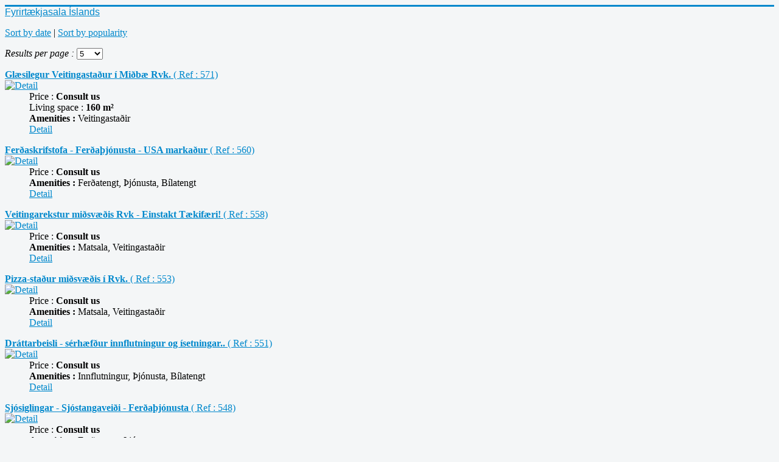

--- FILE ---
content_type: text/html; charset=utf-8
request_url: https://atveignir.is/index.php/fyrirtaeki-til-soelu
body_size: 4820
content:
<!DOCTYPE html>
<html xmlns="http://www.w3.org/1999/xhtml" xml:lang="en-gb" lang="en-gb" dir="ltr">
<head>
	<meta name="viewport" content="width=device-width, initial-scale=1.0" />
	  <meta charset="utf-8" />
  <base href="http://atveignir.is/index.php/fyrirtaeki-til-soelu" />
  <meta name="keywords" content="Fyrirtæki,Fyrirtækjasala,Atvinnuhúsnæði,Leiga,Leigumiðlun,Sala,Fasteignasala,Fyrirtækjasala Íslands," />
  <meta name="rights" content="Fyrirtækjasala Íslands, Síðumúla 31, 108 Reykjavík- Sími: 517 3500 
Óskar Mikaelsson – lögg. fasteigna-  fyrirtækja- og skipasali - oskar(hja)atv.is - S:773-4700 - http://www.atv.is" />
  <meta name="description" content="Fyrirtækjasala Íslands" />
  <title>Fyrirtæki til sölu</title>
  <link href="/templates/protostar/favicon.ico" rel="shortcut icon" type="image/vnd.microsoft.icon" />
  <link rel="stylesheet" href="/media/com_jea/css/jea.css" />
  <link rel="stylesheet" href="/templates/protostar/css/template.css" />
  <script src="/media/jui/js/jquery.min.js"></script>
  <script src="/media/jui/js/jquery-noconflict.js"></script>
  <script src="/media/jui/js/jquery-migrate.min.js"></script>
  <script src="/media/jui/js/bootstrap.min.js"></script>
  <script src="/templates/protostar/js/template.js"></script>
  <script type="text/javascript">
function changeOrdering( order, direction )
{
	var form = document.getElementById('jForm');
	form.filter_order.value = order;
	form.filter_order_Dir.value = direction;
	form.submit();
}
  </script>

				<link href='//fonts.googleapis.com/css?family=Open+Sans' rel='stylesheet' type='text/css' />
		<style type="text/css">
			h1,h2,h3,h4,h5,h6,.site-title{
				font-family: 'Open Sans', sans-serif;
			}
		</style>
				<style type="text/css">
		body.site
		{
			border-top: 3px solid #08C;
			background-color: #F4F6F7		}
		a
		{
			color: #08C;
		}
		.nav-list > .active > a, .nav-list > .active > a:hover, .dropdown-menu li > a:hover, .dropdown-menu .active > a, .dropdown-menu .active > a:hover, .nav-pills > .active > a, .nav-pills > .active > a:hover,
		.btn-primary
		{
			background: #08C;
		}
	</style>
		<!--[if lt IE 9]>
		<script src="/media/jui/js/html5.js"></script>
	<![endif]-->
</head>

<body class="site com_jea view-properties no-layout task-display itemid-110">

	<!-- Body -->
	<div class="body">
		<div class="container">
			<!-- Header -->
			<header class="header" role="banner">
				<div class="header-inner clearfix">
					<a class="brand pull-left" href="/">
						<span class="site-title" title="Fyrirtækjasala Íslands">Fyrirtækjasala Íslands</span>											</a>
					<div class="header-search pull-right">
						
					</div>
				</div>
			</header>
						
			<div class="row-fluid">
								<main id="content" role="main" class="span9">
					<!-- Begin Content -->
					
					<div id="system-message-container">
	</div>

					
<div class="jea-properties">




  <form action="http://atveignir.is/index.php/fyrirtaeki-til-soelu" id="jForm" method="post">

    <p class="sort-options">
    <a href="javascript:changeOrdering('p.created','desc');" >Sort by date</a> | <a href="javascript:changeOrdering('p.hits','desc');" >Sort by popularity</a>    </p>

    <p class="limitbox">
      <em>Results per page : </em>
      <select id="limit" name="limit" class="inputbox input-mini" size="1" onchange="this.form.submit()">
	<option value="5">5</option>
	<option value="10">10</option>
	<option value="15">15</option>
	<option value="20">20</option>
	<option value="25">25</option>
	<option value="30">30</option>
	<option value="50">50</option>
	<option value="100">100</option>
	<option value="0">All</option>
</select>
    </p>
    
    <div class="jea-items">
        
      <dl class="jea_item">
        <dt class="title">
          <a href="/index.php/fyrirtaeki-til-soelu/377-glaesilegur-veitingastadhur-i-midhbae-rvk" title="Detail"> <strong> 
          Glæsilegur Veitingastaður í Miðbæ Rvk.  
          </strong> ( Ref : 571)
          </a>

                  </dt>

                <dt class="image">
          <a href="/index.php/fyrirtaeki-til-soelu/377-glaesilegur-veitingastadhur-i-midhbae-rvk" title="Detail"> 
          <img src="/images/com_jea/thumb-min/377-fishhouse-hafnarstr9-rvk.jpg" alt="Detail" /></a>
        </dt>
        
        <dd>
        
        Price : 
        <strong> Consult us </strong>
        
                  <br />Living space : <strong>
          160 m²          </strong>
        
        
                      <br /> <strong>Amenities : </strong>
            Veitingastaðir          
          <br />
          <a href="/index.php/fyrirtaeki-til-soelu/377-glaesilegur-veitingastadhur-i-midhbae-rvk" title="Detail">
            Detail          </a>
        </dd>
      </dl>
          
      <dl class="jea_item">
        <dt class="title">
          <a href="/index.php/fyrirtaeki-til-soelu/365-ferdhaskrifstofa-ferdhathjonusta-usa-markadhur" title="Detail"> <strong> 
          Ferðaskrifstofa - Ferðaþjónusta - USA markaður 
          </strong> ( Ref : 560)
          </a>

                  </dt>

                <dt class="image">
          <a href="/index.php/fyrirtaeki-til-soelu/365-ferdhaskrifstofa-ferdhathjonusta-usa-markadhur" title="Detail"> 
          <img src="/images/com_jea/thumb-min/365-ferdaskrifstofa-ameriku-markad-fyrirtaekjasala_islands.jpg" alt="Detail" /></a>
        </dt>
        
        <dd>
        
        Price : 
        <strong> Consult us </strong>
        
        
        
                      <br /> <strong>Amenities : </strong>
            Ferðatengt, Þjónusta, Bílatengt          
          <br />
          <a href="/index.php/fyrirtaeki-til-soelu/365-ferdhaskrifstofa-ferdhathjonusta-usa-markadhur" title="Detail">
            Detail          </a>
        </dd>
      </dl>
          
      <dl class="jea_item">
        <dt class="title">
          <a href="/index.php/fyrirtaeki-til-soelu/363-veitingarekstur-midhsvaedhis-rvk-einstakt-taekifaeri" title="Detail"> <strong> 
          Veitingarekstur miðsvæðis Rvk - Einstakt Tækifæri! 
          </strong> ( Ref : 558)
          </a>

                  </dt>

                <dt class="image">
          <a href="/index.php/fyrirtaeki-til-soelu/363-veitingarekstur-midhsvaedhis-rvk-einstakt-taekifaeri" title="Detail"> 
          <img src="/images/com_jea/thumb-min/363-Veitingast_midsvaedis_Rvk_2-stadir.jpg" alt="Detail" /></a>
        </dt>
        
        <dd>
        
        Price : 
        <strong> Consult us </strong>
        
        
        
                      <br /> <strong>Amenities : </strong>
            Matsala, Veitingastaðir          
          <br />
          <a href="/index.php/fyrirtaeki-til-soelu/363-veitingarekstur-midhsvaedhis-rvk-einstakt-taekifaeri" title="Detail">
            Detail          </a>
        </dd>
      </dl>
          
      <dl class="jea_item">
        <dt class="title">
          <a href="/index.php/fyrirtaeki-til-soelu/358-pizza-stadur-midbaer-reykjavik" title="Detail"> <strong> 
          Pizza-staður miðsvæðis í Rvk.  
          </strong> ( Ref : 553)
          </a>

                  </dt>

                <dt class="image">
          <a href="/index.php/fyrirtaeki-til-soelu/358-pizza-stadur-midbaer-reykjavik" title="Detail"> 
          <img src="/images/com_jea/thumb-min/358-pizza-stadur-til-solu-Reykjavik-midb.jpg" alt="Detail" /></a>
        </dt>
        
        <dd>
        
        Price : 
        <strong> Consult us </strong>
        
        
        
                      <br /> <strong>Amenities : </strong>
            Matsala, Veitingastaðir          
          <br />
          <a href="/index.php/fyrirtaeki-til-soelu/358-pizza-stadur-midbaer-reykjavik" title="Detail">
            Detail          </a>
        </dd>
      </dl>
          
      <dl class="jea_item">
        <dt class="title">
          <a href="/index.php/fyrirtaeki-til-soelu/356-drattarbeisli-serhaefdhur-innflutningur-og-isetningar" title="Detail"> <strong> 
          Dráttarbeisli - sérhæfður innflutningur og ísetningar.. 
          </strong> ( Ref : 551)
          </a>

                  </dt>

                <dt class="image">
          <a href="/index.php/fyrirtaeki-til-soelu/356-drattarbeisli-serhaefdhur-innflutningur-og-isetningar" title="Detail"> 
          <img src="/images/com_jea/thumb-min/356-Gir Krkar.1.jpg" alt="Detail" /></a>
        </dt>
        
        <dd>
        
        Price : 
        <strong> Consult us </strong>
        
        
        
                      <br /> <strong>Amenities : </strong>
            Innflutningur, Þjónusta, Bílatengt          
          <br />
          <a href="/index.php/fyrirtaeki-til-soelu/356-drattarbeisli-serhaefdhur-innflutningur-og-isetningar" title="Detail">
            Detail          </a>
        </dd>
      </dl>
          
      <dl class="jea_item">
        <dt class="title">
          <a href="/index.php/fyrirtaeki-til-soelu/353-sjosiglingar-sjostangaveidhi-ferdhathjonusta" title="Detail"> <strong> 
          Sjósiglingar - Sjóstangaveiði - Ferðaþjónusta 
          </strong> ( Ref : 548)
          </a>

                  </dt>

                <dt class="image">
          <a href="/index.php/fyrirtaeki-til-soelu/353-sjosiglingar-sjostangaveidhi-ferdhathjonusta" title="Detail"> 
          <img src="/images/com_jea/thumb-min/353-sea angling plus.jpg" alt="Detail" /></a>
        </dt>
        
        <dd>
        
        Price : 
        <strong> Consult us </strong>
        
        
        
                      <br /> <strong>Amenities : </strong>
            Ferðatengt, Þjónusta          
          <br />
          <a href="/index.php/fyrirtaeki-til-soelu/353-sjosiglingar-sjostangaveidhi-ferdhathjonusta" title="Detail">
            Detail          </a>
        </dd>
      </dl>
          
      <dl class="jea_item">
        <dt class="title">
          <a href="/index.php/fyrirtaeki-til-soelu/350-vinsaell-veitingastadhur-i-keflavik" title="Detail"> <strong> 
          Vinsæll veitingastaður í Keflavík. 
          </strong> ( Ref : 545)
          </a>

                  </dt>

                <dt class="image">
          <a href="/index.php/fyrirtaeki-til-soelu/350-vinsaell-veitingastadhur-i-keflavik" title="Detail"> 
          <img src="/images/com_jea/thumb-min/350-Pizzeria veitingar KEF 3.jpg" alt="Detail" /></a>
        </dt>
        
        <dd>
        
        Price : 
        <strong> Consult us </strong>
        
        
        
                      <br /> <strong>Amenities : </strong>
            Matsala, Veitingastaðir          
          <br />
          <a href="/index.php/fyrirtaeki-til-soelu/350-vinsaell-veitingastadhur-i-keflavik" title="Detail">
            Detail          </a>
        </dd>
      </dl>
          
      <dl class="jea_item">
        <dt class="title">
          <a href="/index.php/fyrirtaeki-til-soelu/348-netverslun-m-heimilisvoerur-raftaeki-helsuvoerur-lifstilsvoerur" title="Detail"> <strong> 
          Netverslun - m. heimilisvörur, raftæki, heilsuvörur, lifstílsvörur 
          </strong> ( Ref : 543)
          </a>

                  </dt>

                <dt class="image">
          <a href="/index.php/fyrirtaeki-til-soelu/348-netverslun-m-heimilisvoerur-raftaeki-helsuvoerur-lifstilsvoerur" title="Detail"> 
          <img src="/images/com_jea/thumb-min/348-NORDIKA.jpg" alt="Detail" /></a>
        </dt>
        
        <dd>
        
        Price : 
        <strong> Consult us </strong>
        
                  <br />Living space : <strong>
          100 m²          </strong>
        
        
                      <br /> <strong>Amenities : </strong>
            Innflutningur, Þjónusta          
          <br />
          <a href="/index.php/fyrirtaeki-til-soelu/348-netverslun-m-heimilisvoerur-raftaeki-helsuvoerur-lifstilsvoerur" title="Detail">
            Detail          </a>
        </dd>
      </dl>
          
      <dl class="jea_item">
        <dt class="title">
          <a href="/index.php/fyrirtaeki-til-soelu/347-glaesileg-bloma-og-gjafavoeruvers-lun" title="Detail"> <strong> 
          Glæsileg blóma og gjafavöruverslun 
          </strong> ( Ref : 542)
          </a>

                  </dt>

                <dt class="image">
          <a href="/index.php/fyrirtaeki-til-soelu/347-glaesileg-bloma-og-gjafavoeruvers-lun" title="Detail"> 
          <img src="/images/com_jea/thumb-min/347-Bog F Suurveri  2.jpg" alt="Detail" /></a>
        </dt>
        
        <dd>
        
        Price : 
        <strong> Consult us </strong>
        
        
        
                      <br /> <strong>Amenities : </strong>
            Blómabúðir          
          <br />
          <a href="/index.php/fyrirtaeki-til-soelu/347-glaesileg-bloma-og-gjafavoeruvers-lun" title="Detail">
            Detail          </a>
        </dd>
      </dl>
          
      <dl class="jea_item">
        <dt class="title">
          <a href="/index.php/fyrirtaeki-til-soelu/340-verslun-netverslun-heildsala-honnunar-og-lifstilsverslun" title="Detail"> <strong> 
          Glæsileg verslun/heildsala m/ hönnunar- og lífstílsvörur - Netverslun 
          </strong> ( Ref : 536)
          </a>

                  </dt>

                <dt class="image">
          <a href="/index.php/fyrirtaeki-til-soelu/340-verslun-netverslun-heildsala-honnunar-og-lifstilsverslun" title="Detail"> 
          <img src="/images/com_jea/thumb-min/340-1.jpg" alt="Detail" /></a>
        </dt>
        
        <dd>
        
        Price : 
        <strong> Consult us </strong>
        
                  <br />Living space : <strong>
          205 m²          </strong>
        
        
                      <br /> <strong>Amenities : </strong>
            Innflutningur, Verslanir          
          <br />
          <a href="/index.php/fyrirtaeki-til-soelu/340-verslun-netverslun-heildsala-honnunar-og-lifstilsverslun" title="Detail">
            Detail          </a>
        </dd>
      </dl>
          
      <dl class="jea_item">
        <dt class="title">
          <a href="/index.php/fyrirtaeki-til-soelu/339-veitingah-kaffi-59-grundarfirdhi-frabaert-taekifaeri" title="Detail"> <strong> 
          Veitingah.Kaffi 59,  Grundarfirði.- frábært tækifæri 
          </strong> ( Ref : 535)
          </a>

                  </dt>

                <dt class="image">
          <a href="/index.php/fyrirtaeki-til-soelu/339-veitingah-kaffi-59-grundarfirdhi-frabaert-taekifaeri" title="Detail"> 
          <img src="/images/com_jea/thumb-min/339-DJI_0255.jpg" alt="Detail" /></a>
        </dt>
        
        <dd>
        
        Price : 
        <strong> Consult us </strong>
        
        
        
                      <br /> <strong>Amenities : </strong>
            Ferðatengt, Bjór & skemmtistaðir, Veitingastaðir          
          <br />
          <a href="/index.php/fyrirtaeki-til-soelu/339-veitingah-kaffi-59-grundarfirdhi-frabaert-taekifaeri" title="Detail">
            Detail          </a>
        </dd>
      </dl>
          
      <dl class="jea_item">
        <dt class="title">
          <a href="/index.php/fyrirtaeki-til-soelu/333-bilaverkstaedhi-rotgroidh-og-thekkt-fyrirtaeki" title="Detail"> <strong> 
          Bílaverkstæði - rótgróið og þekkt fyrirtæki 
          </strong> ( Ref : 529)
          </a>

                  </dt>

                <dt class="image">
          <a href="/index.php/fyrirtaeki-til-soelu/333-bilaverkstaedhi-rotgroidh-og-thekkt-fyrirtaeki" title="Detail"> 
          <img src="/images/com_jea/thumb-min/333-Blvirkinn 4.jpg" alt="Detail" /></a>
        </dt>
        
        <dd>
        
        Price : 
        <strong> Consult us </strong>
        
                  <br />Living space : <strong>
          130 m²          </strong>
        
        
                      <br /> <strong>Amenities : </strong>
            Þjónusta, Bílatengt          
          <br />
          <a href="/index.php/fyrirtaeki-til-soelu/333-bilaverkstaedhi-rotgroidh-og-thekkt-fyrirtaeki" title="Detail">
            Detail          </a>
        </dd>
      </dl>
          
      <dl class="jea_item">
        <dt class="title">
          <a href="/index.php/fyrirtaeki-til-soelu/322-bakari-oeflugt-fyrirtaeki-a-landsbyggdhinni" title="Detail"> <strong> 
          BAKARÍ - öflugt fyrirtæki á landsbyggðinni 
          </strong> ( Ref : 510)
          </a>

                  </dt>

                <dt class="image">
          <a href="/index.php/fyrirtaeki-til-soelu/322-bakari-oeflugt-fyrirtaeki-a-landsbyggdhinni" title="Detail"> 
          <img src="/images/com_jea/thumb-min/322-Bakarinn safiri   12.jpg" alt="Detail" /></a>
        </dt>
        
        <dd>
        
        Price : 
        <strong> Consult us </strong>
        
        
        
                      <br /> <strong>Amenities : </strong>
            Verslanir, Þjónusta, Framleiðsla          
          <br />
          <a href="/index.php/fyrirtaeki-til-soelu/322-bakari-oeflugt-fyrirtaeki-a-landsbyggdhinni" title="Detail">
            Detail          </a>
        </dd>
      </dl>
          
      <dl class="jea_item">
        <dt class="title">
          <a href="/index.php/fyrirtaeki-til-soelu/321-ljosvakamidhill-landsthekktur-midhill-einstakt-taekifaeri" title="Detail"> <strong> 
          LJÓSVAKAMIÐILL - landsþekktur miðill- einstakt tækifæri. 
          </strong> ( Ref : 520)
          </a>

                  </dt>

                <dt class="image">
          <a href="/index.php/fyrirtaeki-til-soelu/321-ljosvakamidhill-landsthekktur-midhill-einstakt-taekifaeri" title="Detail"> 
          <img src="/images/com_jea/thumb-min/321-SKJR 1.jpg" alt="Detail" /></a>
        </dt>
        
        <dd>
        
        Price : 
        <strong> Consult us </strong>
        
        
        
                      <br /> <strong>Amenities : </strong>
            Þjónusta          
          <br />
          <a href="/index.php/fyrirtaeki-til-soelu/321-ljosvakamidhill-landsthekktur-midhill-einstakt-taekifaeri" title="Detail">
            Detail          </a>
        </dd>
      </dl>
          
      <dl class="jea_item">
        <dt class="title">
          <a href="/index.php/fyrirtaeki-til-soelu/283-virtasta-golfthjonustufyrirtaeki-landsins-til-soelu" title="Detail"> <strong> 
          Virtasta gólfþjónustufyrirtæki landsins til sölu. 
          </strong> ( Ref : 485)
          </a>

                  </dt>

                <dt class="image">
          <a href="/index.php/fyrirtaeki-til-soelu/283-virtasta-golfthjonustufyrirtaeki-landsins-til-soelu" title="Detail"> 
          <img src="/images/com_jea/thumb-min/283-Falleg glf ehf.jpg" alt="Detail" /></a>
        </dt>
        
        <dd>
        
        Price : 
        <strong> Consult us </strong>
        
        
        
                      <br /> <strong>Amenities : </strong>
            Þjónusta          
          <br />
          <a href="/index.php/fyrirtaeki-til-soelu/283-virtasta-golfthjonustufyrirtaeki-landsins-til-soelu" title="Detail">
            Detail          </a>
        </dd>
      </dl>
          
      <dl class="jea_item">
        <dt class="title">
          <a href="/index.php/fyrirtaeki-til-soelu/281-fyrirtaeki-medh-allt-sem-vidhkemur-sjosporti" title="Detail"> <strong> 
          Fyrirtæki með allt sem viðkemur sjósporti 
          </strong> ( Ref : 483)
          </a>

                  </dt>

                <dt class="image">
          <a href="/index.php/fyrirtaeki-til-soelu/281-fyrirtaeki-medh-allt-sem-vidhkemur-sjosporti" title="Detail"> 
          <img src="/images/com_jea/thumb-min/281-DSC03987.JPG" alt="Detail" /></a>
        </dt>
        
        <dd>
        
        Price : 
        <strong> Consult us </strong>
        
                  <br />Living space : <strong>
          190 m²          </strong>
        
        
                      <br /> <strong>Amenities : </strong>
            Innflutningur, Verslanir, Þjónusta          
          <br />
          <a href="/index.php/fyrirtaeki-til-soelu/281-fyrirtaeki-medh-allt-sem-vidhkemur-sjosporti" title="Detail">
            Detail          </a>
        </dd>
      </dl>
          
      <dl class="jea_item">
        <dt class="title">
          <a href="/index.php/fyrirtaeki-til-soelu/249-fyrirtaeki-i-hataekni-glerfilmuvinnslu" title="Detail"> <strong> 
          Fyrirtæki í hátækni glerfilmuvinnslu 
          </strong> ( Ref : 443)
          </a>

                  </dt>

                <dt class="image">
          <a href="/index.php/fyrirtaeki-til-soelu/249-fyrirtaeki-i-hataekni-glerfilmuvinnslu" title="Detail"> 
          <img src="/images/com_jea/thumb-min/249-SOL 259_g.jpg" alt="Detail" /></a>
        </dt>
        
        <dd>
        
        Price : 
        <strong> Consult us </strong>
        
        
        
                      <br /> <strong>Amenities : </strong>
            Innflutningur, Þjónusta          
          <br />
          <a href="/index.php/fyrirtaeki-til-soelu/249-fyrirtaeki-i-hataekni-glerfilmuvinnslu" title="Detail">
            Detail          </a>
        </dd>
      </dl>
          </div>

    <div>
      <input type="hidden" id="filter_order" name="filter_order" value="" />
      <input type="hidden" id="filter_order_Dir" name="filter_order_Dir" value="" /> 
    </div>

    <div class="pagination">
      <p class="counter"></p>
          </div>
  </form>
  

</div>

					
					<!-- End Content -->
				</main>
									<div id="aside" class="span3">
						<!-- Begin Right Sidebar -->
						<div class="well _menu"><h3 class="page-header">Aðalvalmynd</h3><ul class="nav menu">
<li class="item-108"><a href="/index.php" >Nýtt á skrá</a></li><li class="item-109"><a href="/index.php/leita-i-soeluskra" >Leita í söluskrá</a></li><li class="item-110 current active"><a href="/index.php/fyrirtaeki-til-soelu" >Fyrirtæki til sölu</a></li><li class="item-111"><a href="/index.php/atvinnuhusnaedhi-til-leigu" >Atvinnuhúsnæði til leigu</a></li><li class="item-112"><a href="/index.php/atvinnuhusnaedhi-til-soelu" >Atvinnuhúsnæði til sölu</a></li><li class="item-113"><a href="/index.php/annadh-husnaedhi" >Annað húsnæði</a></li></ul>
</div><div class="well "><h3 class="page-header">Höfum kaupendur</h3><div class="newsflash">
			
	

<ul style="font-size: 12.16px; line-height: 15.808px;">
<li><b>Húsnæði við Laugaveg (leiga) undir veitingatengda starfsemi.</b></li>
<li><b>Bílaleigu með 70+ bifr.<br /></b></li>
<li><b>Veitingarekstur eða húsn. í Hfj.</b></li>
<li><b>Vetingarekstur miðsvæðis Rvk.</b></li>
<li><b>Prepp-eldhús höfuðb.svæðið<br /><br /></b>Leitið nánari upplýsinga<br /><strong>Björgvin<br /></strong>í síma <strong> 773-4500<br /></strong><span id="cloak24104">This email address is being protected from spambots. You need JavaScript enabled to view it.</span><script type='text/javascript'>
 //<!--
 document.getElementById('cloak24104').innerHTML = '';
 var prefix = '&#109;a' + 'i&#108;' + '&#116;o';
 var path = 'hr' + 'ef' + '=';
 var addy24104 = 'bj&#111;rgv&#105;n' + '&#64;';
 addy24104 = addy24104 + '&#97;tv' + '&#46;' + '&#105;s';
 var addy_text24104 = 'bj&#111;rgv&#105;n' + '&#64;' + '&#97;tv' + '&#46;' + '&#105;s';
 document.getElementById('cloak24104').innerHTML += '<a ' + path + '\'' + prefix + ':' + addy24104 + '\'>'+addy_text24104+'<\/a>';
 //-->
 </script><br /><strong>Óskar <br /></strong> í síma<strong> 773-4700<br /></strong><span id="cloak54358">This email address is being protected from spambots. You need JavaScript enabled to view it.</span><script type='text/javascript'>
 //<!--
 document.getElementById('cloak54358').innerHTML = '';
 var prefix = '&#109;a' + 'i&#108;' + '&#116;o';
 var path = 'hr' + 'ef' + '=';
 var addy54358 = '&#111;sk&#97;r' + '&#64;';
 addy54358 = addy54358 + '&#97;tv&#101;&#105;gn&#105;r' + '&#46;' + '&#105;s';
 var addy_text54358 = '&#111;sk&#97;r' + '&#64;' + '&#97;tv&#101;&#105;gn&#105;r' + '&#46;' + '&#105;s';
 document.getElementById('cloak54358').innerHTML += '<a ' + path + '\'' + prefix + ':' + addy54358 + '\'>'+addy_text54358+'<\/a>';
 //-->
 </script></li>
</ul>
	</div>
</div><div class="well "><h3 class="page-header">Frábær viðskiptatækifæri</h3><div class="newsflash">
			
	

<hr />
<ul style="font-size: 12.16px; line-height: 15.808px;">
<li><b>Varahlutaverslun - fólks- og </b><b>atv.bílar</b></li>
<li><b>Viðskipti.is - Rekstraraðila</b></li>
<li><b>Hótel og Gistiheimili</b></li>
<li><b>Framkvæmda-pakkar</b></li>
<li><strong>Verslun með víngerðarefni</strong></li>
<li><strong>Bílaverkstæði /-rafmagn.</strong></li>
<li><strong>Streymisveita - Landsþekkt!</strong></li>
<li><strong>Thailenskur Veitingastaður</strong></li>
<li><strong>Bakarí á landsbyggðinni<br /><br /></strong>Leitið nánari upplýsinga<br /><strong>Björgvin<br /></strong>í síma <strong> 773-4500<br /></strong><span id="cloak99565">This email address is being protected from spambots. You need JavaScript enabled to view it.</span><script type='text/javascript'>
 //<!--
 document.getElementById('cloak99565').innerHTML = '';
 var prefix = '&#109;a' + 'i&#108;' + '&#116;o';
 var path = 'hr' + 'ef' + '=';
 var addy99565 = 'bj&#111;rgv&#105;n' + '&#64;';
 addy99565 = addy99565 + '&#97;tv' + '&#46;' + '&#105;s';
 var addy_text99565 = 'bj&#111;rgv&#105;n' + '&#64;' + '&#97;tv' + '&#46;' + '&#105;s';
 document.getElementById('cloak99565').innerHTML += '<a ' + path + '\'' + prefix + ':' + addy99565 + '\'>'+addy_text99565+'<\/a>';
 //-->
 </script><br /><strong>Óskar <br /></strong> í síma<strong> 773-4700<br /></strong><span id="cloak23876">This email address is being protected from spambots. You need JavaScript enabled to view it.</span><script type='text/javascript'>
 //<!--
 document.getElementById('cloak23876').innerHTML = '';
 var prefix = '&#109;a' + 'i&#108;' + '&#116;o';
 var path = 'hr' + 'ef' + '=';
 var addy23876 = '&#111;sk&#97;r' + '&#64;';
 addy23876 = addy23876 + '&#97;tv&#101;&#105;gn&#105;r' + '&#46;' + '&#105;s';
 var addy_text23876 = '&#111;sk&#97;r' + '&#64;' + '&#97;tv&#101;&#105;gn&#105;r' + '&#46;' + '&#105;s';
 document.getElementById('cloak23876').innerHTML += '<a ' + path + '\'' + prefix + ':' + addy23876 + '\'>'+addy_text23876+'<\/a>';
 //-->
 </script></li>
</ul>
	</div>
</div>
						<!-- End Right Sidebar -->
					</div>
							</div>
		</div>
	</div>
	<!-- Footer -->
	<footer class="footer" role="contentinfo">
		<div class="container">
			<hr />
			<div class="newsflash">
			
	

<p style="line-height: 13.5pt; background: #F4F6F7; margin: 0cm 0cm 6.75pt 0cm;"><b><span lang="IS" style="font-size: 10pt; font-family: Helvetica, sans-serif;">Fyrirtækjasala Íslands,  Síðumúla 31, 108 Reykjavík- Sími: 517-3500  - www.atveignir.is</span></b></p>
<p style="line-height: 13.5pt; background: #F4F6F7; margin: 0cm 0cm 6.75pt 0cm;"><span lang="IS" style="font-size: 10pt; font-family: Helvetica, sans-serif;"><strong>Óskar Mikaelsson</strong>  |  lögg. fasteigna-  fyrirtækja- og skipasali  |  oskar(hja)atveignir.is  |  s.  (+354)  <strong>773-4700</strong>  |   <a href="https://atveignir.is">https://atveignir.is</a></span></p>
<p style="line-height: 13.5pt; background: #F4F6F7; margin: 0cm 0cm 6.75pt 0cm;"><strong style="font-family: Helvetica, sans-serif; font-size: 13.3333px;">Björgvin Ó. Óskarsson</strong><span style="font-family: Helvetica, sans-serif; font-size: 13.3333px;">  | </span><span style="font-family: Helvetica, sans-serif; font-size: 13.3333px;"> lögg. leigumiðlari :: lögg. eignaskiptalýsandi  |  bjorgvin(hja)atv.is  |  s.  (+354)  <strong>773-4500</strong>  | </span> <a href="https://atv.is">https://atv.is</a></p>
<p style="line-height: 13.5pt; background: #F4F6F7; margin: 0cm 0cm 6.75pt 0cm;"> </p>
	</div>

			<p class="pull-right">
				<a href="#top" id="back-top">
					Back to Top				</a>
			</p>
			<p>
				&copy; 2026 Fyrirtækjasala Íslands			</p>
		</div>
	</footer>
	
</body>
</html>
